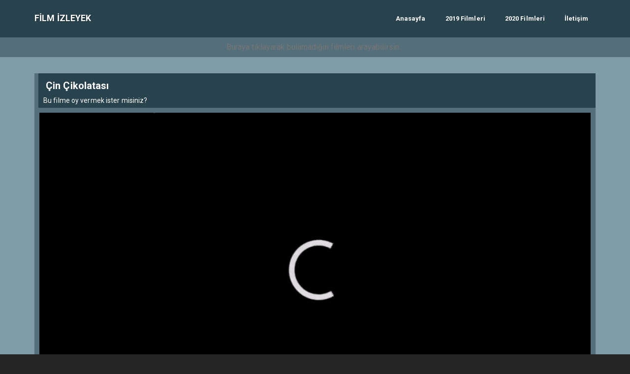

--- FILE ---
content_type: text/html; charset=UTF-8
request_url: https://filmizleyek.net/in-ikolatas-720p-hd-film-izle/
body_size: 8240
content:
<!DOCTYPE html>
<html lang="tr">
<head>
<meta charset="utf-8">
<meta name="viewport" content="width=device-width, initial-scale=1.0">

<link rel="alternate" type="application/rss+xml" title="Film İzleyek &raquo; Beslemesi" href="https://filmizleyek.net/feed/" />
<link rel="alternate" type="application/rss+xml" title="Film İzleyek &raquo; Yorum Beslemesi" href="https://filmizleyek.net/comments/feed/" />
<link rel="pingback" href="https://filmizleyek.net/xmlrpc.php" />
<link rel="icon" href="">
<link rel="stylesheet" href="https://filmizleyek.net/wp-content/themes/phimovie/assets/bootstrap/css/bootstrap.min.css">
<script defer src="https://filmizleyek.net/wp-content/themes/phimovie/assets/js/fontawesome-all.js"></script>
<link rel="stylesheet" href="https://filmizleyek.net/wp-content/themes/phimovie/assets/css/user.css">
<script>
/* <![CDATA[ */
var ajax_var = {"url":"https://filmizleyek.net/wp-admin/admin-ajax.php","nonce":"7a319a2859"};
/* ]]> */
</script>
<meta name='robots' content='index, follow, max-image-preview:large, max-snippet:-1, max-video-preview:-1' />

	<!-- This site is optimized with the Yoast SEO plugin v22.3 - https://yoast.com/wordpress/plugins/seo/ -->
	<title>&#xC7;in &#xC7;ikolatas&#x131; (1995) 720p HD Film izle - Full yerli film izle</title>
	<meta name="description" content="&#xC7;in &#xC7;ikolatas&#x131; - Chinese Chocalate(1995) 720p HD Film izle, Dram kategorisinde yapılan filmi filmizleyek.net&#039;den 720p HD Film izle." />
	<link rel="canonical" href="https://filmizleyek.net/in-ikolatas-720p-hd-film-izle/" />
	<meta property="og:locale" content="tr_TR" />
	<meta property="og:type" content="article" />
	<meta property="og:title" content="&#xC7;in &#xC7;ikolatas&#x131; (1995) 720p HD Film izle - Full yerli film izle" />
	<meta property="og:description" content="&#xC7;in &#xC7;ikolatas&#x131; - Chinese Chocalate(1995) 720p HD Film izle, Dram kategorisinde yapılan filmi filmizleyek.net&#039;den 720p HD Film izle." />
	<meta property="og:url" content="https://filmizleyek.net/in-ikolatas-720p-hd-film-izle/" />
	<meta property="og:site_name" content="Film İzleyek" />
	<meta property="article:published_time" content="2021-04-29T03:10:32+00:00" />
	<meta property="og:image" content="https://filmizleyek.net/wp-content/uploads/2021/04/1999261-47306978.jpg" />
	<meta property="og:image:width" content="235" />
	<meta property="og:image:height" content="353" />
	<meta property="og:image:type" content="image/jpeg" />
	<meta name="twitter:card" content="summary_large_image" />
	<script type="application/ld+json" class="yoast-schema-graph">{"@context":"https://schema.org","@graph":[{"@type":"WebPage","@id":"https://filmizleyek.net/in-ikolatas-720p-hd-film-izle/","url":"https://filmizleyek.net/in-ikolatas-720p-hd-film-izle/","name":"&#xC7;in &#xC7;ikolatas&#x131; (1995) 720p HD Film izle - Full yerli film izle","isPartOf":{"@id":"https://filmizleyek.net/#website"},"primaryImageOfPage":{"@id":"https://filmizleyek.net/in-ikolatas-720p-hd-film-izle/#primaryimage"},"image":{"@id":"https://filmizleyek.net/in-ikolatas-720p-hd-film-izle/#primaryimage"},"thumbnailUrl":"https://filmizleyek.net/wp-content/uploads/2021/04/1999261-47306978.jpg","datePublished":"2021-04-29T03:10:32+00:00","dateModified":"2021-04-29T03:10:32+00:00","author":{"@id":""},"description":"&#xC7;in &#xC7;ikolatas&#x131; - Chinese Chocalate(1995) 720p HD Film izle, Dram kategorisinde yapılan filmi filmizleyek.net'den 720p HD Film izle.","breadcrumb":{"@id":"https://filmizleyek.net/in-ikolatas-720p-hd-film-izle/#breadcrumb"},"inLanguage":"tr","potentialAction":[{"@type":"ReadAction","target":["https://filmizleyek.net/in-ikolatas-720p-hd-film-izle/"]}]},{"@type":"ImageObject","inLanguage":"tr","@id":"https://filmizleyek.net/in-ikolatas-720p-hd-film-izle/#primaryimage","url":"https://filmizleyek.net/wp-content/uploads/2021/04/1999261-47306978.jpg","contentUrl":"https://filmizleyek.net/wp-content/uploads/2021/04/1999261-47306978.jpg","width":235,"height":353},{"@type":"BreadcrumbList","@id":"https://filmizleyek.net/in-ikolatas-720p-hd-film-izle/#breadcrumb","itemListElement":[{"@type":"ListItem","position":1,"name":"Ana sayfa","item":"https://filmizleyek.net/"},{"@type":"ListItem","position":2,"name":"&#xC7;in &#xC7;ikolatas&#x131;"}]},{"@type":"WebSite","@id":"https://filmizleyek.net/#website","url":"https://filmizleyek.net/","name":"Film İzleyek","description":"","potentialAction":[{"@type":"SearchAction","target":{"@type":"EntryPoint","urlTemplate":"https://filmizleyek.net/?s={search_term_string}"},"query-input":"required name=search_term_string"}],"inLanguage":"tr"}]}</script>
	<!-- / Yoast SEO plugin. -->


<link rel="alternate" type="application/rss+xml" title="Film İzleyek &raquo; &#xC7;in &#xC7;ikolatas&#x131; yorum akışı" href="https://filmizleyek.net/in-ikolatas-720p-hd-film-izle/feed/" />
<script type="text/javascript">
/* <![CDATA[ */
window._wpemojiSettings = {"baseUrl":"https:\/\/s.w.org\/images\/core\/emoji\/14.0.0\/72x72\/","ext":".png","svgUrl":"https:\/\/s.w.org\/images\/core\/emoji\/14.0.0\/svg\/","svgExt":".svg","source":{"concatemoji":"https:\/\/filmizleyek.net\/wp-includes\/js\/wp-emoji-release.min.js?ver=6.4.7"}};
/*! This file is auto-generated */
!function(i,n){var o,s,e;function c(e){try{var t={supportTests:e,timestamp:(new Date).valueOf()};sessionStorage.setItem(o,JSON.stringify(t))}catch(e){}}function p(e,t,n){e.clearRect(0,0,e.canvas.width,e.canvas.height),e.fillText(t,0,0);var t=new Uint32Array(e.getImageData(0,0,e.canvas.width,e.canvas.height).data),r=(e.clearRect(0,0,e.canvas.width,e.canvas.height),e.fillText(n,0,0),new Uint32Array(e.getImageData(0,0,e.canvas.width,e.canvas.height).data));return t.every(function(e,t){return e===r[t]})}function u(e,t,n){switch(t){case"flag":return n(e,"\ud83c\udff3\ufe0f\u200d\u26a7\ufe0f","\ud83c\udff3\ufe0f\u200b\u26a7\ufe0f")?!1:!n(e,"\ud83c\uddfa\ud83c\uddf3","\ud83c\uddfa\u200b\ud83c\uddf3")&&!n(e,"\ud83c\udff4\udb40\udc67\udb40\udc62\udb40\udc65\udb40\udc6e\udb40\udc67\udb40\udc7f","\ud83c\udff4\u200b\udb40\udc67\u200b\udb40\udc62\u200b\udb40\udc65\u200b\udb40\udc6e\u200b\udb40\udc67\u200b\udb40\udc7f");case"emoji":return!n(e,"\ud83e\udef1\ud83c\udffb\u200d\ud83e\udef2\ud83c\udfff","\ud83e\udef1\ud83c\udffb\u200b\ud83e\udef2\ud83c\udfff")}return!1}function f(e,t,n){var r="undefined"!=typeof WorkerGlobalScope&&self instanceof WorkerGlobalScope?new OffscreenCanvas(300,150):i.createElement("canvas"),a=r.getContext("2d",{willReadFrequently:!0}),o=(a.textBaseline="top",a.font="600 32px Arial",{});return e.forEach(function(e){o[e]=t(a,e,n)}),o}function t(e){var t=i.createElement("script");t.src=e,t.defer=!0,i.head.appendChild(t)}"undefined"!=typeof Promise&&(o="wpEmojiSettingsSupports",s=["flag","emoji"],n.supports={everything:!0,everythingExceptFlag:!0},e=new Promise(function(e){i.addEventListener("DOMContentLoaded",e,{once:!0})}),new Promise(function(t){var n=function(){try{var e=JSON.parse(sessionStorage.getItem(o));if("object"==typeof e&&"number"==typeof e.timestamp&&(new Date).valueOf()<e.timestamp+604800&&"object"==typeof e.supportTests)return e.supportTests}catch(e){}return null}();if(!n){if("undefined"!=typeof Worker&&"undefined"!=typeof OffscreenCanvas&&"undefined"!=typeof URL&&URL.createObjectURL&&"undefined"!=typeof Blob)try{var e="postMessage("+f.toString()+"("+[JSON.stringify(s),u.toString(),p.toString()].join(",")+"));",r=new Blob([e],{type:"text/javascript"}),a=new Worker(URL.createObjectURL(r),{name:"wpTestEmojiSupports"});return void(a.onmessage=function(e){c(n=e.data),a.terminate(),t(n)})}catch(e){}c(n=f(s,u,p))}t(n)}).then(function(e){for(var t in e)n.supports[t]=e[t],n.supports.everything=n.supports.everything&&n.supports[t],"flag"!==t&&(n.supports.everythingExceptFlag=n.supports.everythingExceptFlag&&n.supports[t]);n.supports.everythingExceptFlag=n.supports.everythingExceptFlag&&!n.supports.flag,n.DOMReady=!1,n.readyCallback=function(){n.DOMReady=!0}}).then(function(){return e}).then(function(){var e;n.supports.everything||(n.readyCallback(),(e=n.source||{}).concatemoji?t(e.concatemoji):e.wpemoji&&e.twemoji&&(t(e.twemoji),t(e.wpemoji)))}))}((window,document),window._wpemojiSettings);
/* ]]> */
</script>
<style id='wp-emoji-styles-inline-css' type='text/css'>

	img.wp-smiley, img.emoji {
		display: inline !important;
		border: none !important;
		box-shadow: none !important;
		height: 1em !important;
		width: 1em !important;
		margin: 0 0.07em !important;
		vertical-align: -0.1em !important;
		background: none !important;
		padding: 0 !important;
	}
</style>
<link rel='stylesheet' id='wp-block-library-css' href='https://filmizleyek.net/wp-includes/css/dist/block-library/style.min.css?ver=6.4.7' type='text/css' media='all' />
<style id='classic-theme-styles-inline-css' type='text/css'>
/*! This file is auto-generated */
.wp-block-button__link{color:#fff;background-color:#32373c;border-radius:9999px;box-shadow:none;text-decoration:none;padding:calc(.667em + 2px) calc(1.333em + 2px);font-size:1.125em}.wp-block-file__button{background:#32373c;color:#fff;text-decoration:none}
</style>
<style id='global-styles-inline-css' type='text/css'>
body{--wp--preset--color--black: #000000;--wp--preset--color--cyan-bluish-gray: #abb8c3;--wp--preset--color--white: #ffffff;--wp--preset--color--pale-pink: #f78da7;--wp--preset--color--vivid-red: #cf2e2e;--wp--preset--color--luminous-vivid-orange: #ff6900;--wp--preset--color--luminous-vivid-amber: #fcb900;--wp--preset--color--light-green-cyan: #7bdcb5;--wp--preset--color--vivid-green-cyan: #00d084;--wp--preset--color--pale-cyan-blue: #8ed1fc;--wp--preset--color--vivid-cyan-blue: #0693e3;--wp--preset--color--vivid-purple: #9b51e0;--wp--preset--gradient--vivid-cyan-blue-to-vivid-purple: linear-gradient(135deg,rgba(6,147,227,1) 0%,rgb(155,81,224) 100%);--wp--preset--gradient--light-green-cyan-to-vivid-green-cyan: linear-gradient(135deg,rgb(122,220,180) 0%,rgb(0,208,130) 100%);--wp--preset--gradient--luminous-vivid-amber-to-luminous-vivid-orange: linear-gradient(135deg,rgba(252,185,0,1) 0%,rgba(255,105,0,1) 100%);--wp--preset--gradient--luminous-vivid-orange-to-vivid-red: linear-gradient(135deg,rgba(255,105,0,1) 0%,rgb(207,46,46) 100%);--wp--preset--gradient--very-light-gray-to-cyan-bluish-gray: linear-gradient(135deg,rgb(238,238,238) 0%,rgb(169,184,195) 100%);--wp--preset--gradient--cool-to-warm-spectrum: linear-gradient(135deg,rgb(74,234,220) 0%,rgb(151,120,209) 20%,rgb(207,42,186) 40%,rgb(238,44,130) 60%,rgb(251,105,98) 80%,rgb(254,248,76) 100%);--wp--preset--gradient--blush-light-purple: linear-gradient(135deg,rgb(255,206,236) 0%,rgb(152,150,240) 100%);--wp--preset--gradient--blush-bordeaux: linear-gradient(135deg,rgb(254,205,165) 0%,rgb(254,45,45) 50%,rgb(107,0,62) 100%);--wp--preset--gradient--luminous-dusk: linear-gradient(135deg,rgb(255,203,112) 0%,rgb(199,81,192) 50%,rgb(65,88,208) 100%);--wp--preset--gradient--pale-ocean: linear-gradient(135deg,rgb(255,245,203) 0%,rgb(182,227,212) 50%,rgb(51,167,181) 100%);--wp--preset--gradient--electric-grass: linear-gradient(135deg,rgb(202,248,128) 0%,rgb(113,206,126) 100%);--wp--preset--gradient--midnight: linear-gradient(135deg,rgb(2,3,129) 0%,rgb(40,116,252) 100%);--wp--preset--font-size--small: 13px;--wp--preset--font-size--medium: 20px;--wp--preset--font-size--large: 36px;--wp--preset--font-size--x-large: 42px;--wp--preset--spacing--20: 0.44rem;--wp--preset--spacing--30: 0.67rem;--wp--preset--spacing--40: 1rem;--wp--preset--spacing--50: 1.5rem;--wp--preset--spacing--60: 2.25rem;--wp--preset--spacing--70: 3.38rem;--wp--preset--spacing--80: 5.06rem;--wp--preset--shadow--natural: 6px 6px 9px rgba(0, 0, 0, 0.2);--wp--preset--shadow--deep: 12px 12px 50px rgba(0, 0, 0, 0.4);--wp--preset--shadow--sharp: 6px 6px 0px rgba(0, 0, 0, 0.2);--wp--preset--shadow--outlined: 6px 6px 0px -3px rgba(255, 255, 255, 1), 6px 6px rgba(0, 0, 0, 1);--wp--preset--shadow--crisp: 6px 6px 0px rgba(0, 0, 0, 1);}:where(.is-layout-flex){gap: 0.5em;}:where(.is-layout-grid){gap: 0.5em;}body .is-layout-flow > .alignleft{float: left;margin-inline-start: 0;margin-inline-end: 2em;}body .is-layout-flow > .alignright{float: right;margin-inline-start: 2em;margin-inline-end: 0;}body .is-layout-flow > .aligncenter{margin-left: auto !important;margin-right: auto !important;}body .is-layout-constrained > .alignleft{float: left;margin-inline-start: 0;margin-inline-end: 2em;}body .is-layout-constrained > .alignright{float: right;margin-inline-start: 2em;margin-inline-end: 0;}body .is-layout-constrained > .aligncenter{margin-left: auto !important;margin-right: auto !important;}body .is-layout-constrained > :where(:not(.alignleft):not(.alignright):not(.alignfull)){max-width: var(--wp--style--global--content-size);margin-left: auto !important;margin-right: auto !important;}body .is-layout-constrained > .alignwide{max-width: var(--wp--style--global--wide-size);}body .is-layout-flex{display: flex;}body .is-layout-flex{flex-wrap: wrap;align-items: center;}body .is-layout-flex > *{margin: 0;}body .is-layout-grid{display: grid;}body .is-layout-grid > *{margin: 0;}:where(.wp-block-columns.is-layout-flex){gap: 2em;}:where(.wp-block-columns.is-layout-grid){gap: 2em;}:where(.wp-block-post-template.is-layout-flex){gap: 1.25em;}:where(.wp-block-post-template.is-layout-grid){gap: 1.25em;}.has-black-color{color: var(--wp--preset--color--black) !important;}.has-cyan-bluish-gray-color{color: var(--wp--preset--color--cyan-bluish-gray) !important;}.has-white-color{color: var(--wp--preset--color--white) !important;}.has-pale-pink-color{color: var(--wp--preset--color--pale-pink) !important;}.has-vivid-red-color{color: var(--wp--preset--color--vivid-red) !important;}.has-luminous-vivid-orange-color{color: var(--wp--preset--color--luminous-vivid-orange) !important;}.has-luminous-vivid-amber-color{color: var(--wp--preset--color--luminous-vivid-amber) !important;}.has-light-green-cyan-color{color: var(--wp--preset--color--light-green-cyan) !important;}.has-vivid-green-cyan-color{color: var(--wp--preset--color--vivid-green-cyan) !important;}.has-pale-cyan-blue-color{color: var(--wp--preset--color--pale-cyan-blue) !important;}.has-vivid-cyan-blue-color{color: var(--wp--preset--color--vivid-cyan-blue) !important;}.has-vivid-purple-color{color: var(--wp--preset--color--vivid-purple) !important;}.has-black-background-color{background-color: var(--wp--preset--color--black) !important;}.has-cyan-bluish-gray-background-color{background-color: var(--wp--preset--color--cyan-bluish-gray) !important;}.has-white-background-color{background-color: var(--wp--preset--color--white) !important;}.has-pale-pink-background-color{background-color: var(--wp--preset--color--pale-pink) !important;}.has-vivid-red-background-color{background-color: var(--wp--preset--color--vivid-red) !important;}.has-luminous-vivid-orange-background-color{background-color: var(--wp--preset--color--luminous-vivid-orange) !important;}.has-luminous-vivid-amber-background-color{background-color: var(--wp--preset--color--luminous-vivid-amber) !important;}.has-light-green-cyan-background-color{background-color: var(--wp--preset--color--light-green-cyan) !important;}.has-vivid-green-cyan-background-color{background-color: var(--wp--preset--color--vivid-green-cyan) !important;}.has-pale-cyan-blue-background-color{background-color: var(--wp--preset--color--pale-cyan-blue) !important;}.has-vivid-cyan-blue-background-color{background-color: var(--wp--preset--color--vivid-cyan-blue) !important;}.has-vivid-purple-background-color{background-color: var(--wp--preset--color--vivid-purple) !important;}.has-black-border-color{border-color: var(--wp--preset--color--black) !important;}.has-cyan-bluish-gray-border-color{border-color: var(--wp--preset--color--cyan-bluish-gray) !important;}.has-white-border-color{border-color: var(--wp--preset--color--white) !important;}.has-pale-pink-border-color{border-color: var(--wp--preset--color--pale-pink) !important;}.has-vivid-red-border-color{border-color: var(--wp--preset--color--vivid-red) !important;}.has-luminous-vivid-orange-border-color{border-color: var(--wp--preset--color--luminous-vivid-orange) !important;}.has-luminous-vivid-amber-border-color{border-color: var(--wp--preset--color--luminous-vivid-amber) !important;}.has-light-green-cyan-border-color{border-color: var(--wp--preset--color--light-green-cyan) !important;}.has-vivid-green-cyan-border-color{border-color: var(--wp--preset--color--vivid-green-cyan) !important;}.has-pale-cyan-blue-border-color{border-color: var(--wp--preset--color--pale-cyan-blue) !important;}.has-vivid-cyan-blue-border-color{border-color: var(--wp--preset--color--vivid-cyan-blue) !important;}.has-vivid-purple-border-color{border-color: var(--wp--preset--color--vivid-purple) !important;}.has-vivid-cyan-blue-to-vivid-purple-gradient-background{background: var(--wp--preset--gradient--vivid-cyan-blue-to-vivid-purple) !important;}.has-light-green-cyan-to-vivid-green-cyan-gradient-background{background: var(--wp--preset--gradient--light-green-cyan-to-vivid-green-cyan) !important;}.has-luminous-vivid-amber-to-luminous-vivid-orange-gradient-background{background: var(--wp--preset--gradient--luminous-vivid-amber-to-luminous-vivid-orange) !important;}.has-luminous-vivid-orange-to-vivid-red-gradient-background{background: var(--wp--preset--gradient--luminous-vivid-orange-to-vivid-red) !important;}.has-very-light-gray-to-cyan-bluish-gray-gradient-background{background: var(--wp--preset--gradient--very-light-gray-to-cyan-bluish-gray) !important;}.has-cool-to-warm-spectrum-gradient-background{background: var(--wp--preset--gradient--cool-to-warm-spectrum) !important;}.has-blush-light-purple-gradient-background{background: var(--wp--preset--gradient--blush-light-purple) !important;}.has-blush-bordeaux-gradient-background{background: var(--wp--preset--gradient--blush-bordeaux) !important;}.has-luminous-dusk-gradient-background{background: var(--wp--preset--gradient--luminous-dusk) !important;}.has-pale-ocean-gradient-background{background: var(--wp--preset--gradient--pale-ocean) !important;}.has-electric-grass-gradient-background{background: var(--wp--preset--gradient--electric-grass) !important;}.has-midnight-gradient-background{background: var(--wp--preset--gradient--midnight) !important;}.has-small-font-size{font-size: var(--wp--preset--font-size--small) !important;}.has-medium-font-size{font-size: var(--wp--preset--font-size--medium) !important;}.has-large-font-size{font-size: var(--wp--preset--font-size--large) !important;}.has-x-large-font-size{font-size: var(--wp--preset--font-size--x-large) !important;}
.wp-block-navigation a:where(:not(.wp-element-button)){color: inherit;}
:where(.wp-block-post-template.is-layout-flex){gap: 1.25em;}:where(.wp-block-post-template.is-layout-grid){gap: 1.25em;}
:where(.wp-block-columns.is-layout-flex){gap: 2em;}:where(.wp-block-columns.is-layout-grid){gap: 2em;}
.wp-block-pullquote{font-size: 1.5em;line-height: 1.6;}
</style>
<link rel="https://api.w.org/" href="https://filmizleyek.net/wp-json/" /><link rel="alternate" type="application/json" href="https://filmizleyek.net/wp-json/wp/v2/posts/1115" /><link rel="EditURI" type="application/rsd+xml" title="RSD" href="https://filmizleyek.net/xmlrpc.php?rsd" />
<meta name="generator" content="WordPress 6.4.7" />
<link rel='shortlink' href='https://filmizleyek.net/?p=1115' />
<link rel="alternate" type="application/json+oembed" href="https://filmizleyek.net/wp-json/oembed/1.0/embed?url=https%3A%2F%2Ffilmizleyek.net%2Fin-ikolatas-720p-hd-film-izle%2F" />
<link rel="alternate" type="text/xml+oembed" href="https://filmizleyek.net/wp-json/oembed/1.0/embed?url=https%3A%2F%2Ffilmizleyek.net%2Fin-ikolatas-720p-hd-film-izle%2F&#038;format=xml" />
<link rel="icon" href="https://filmizleyek.net/wp-content/uploads/2023/01/film-izle.ico" sizes="32x32" />
<link rel="icon" href="https://filmizleyek.net/wp-content/uploads/2023/01/film-izle.ico" sizes="192x192" />
<link rel="apple-touch-icon" href="https://filmizleyek.net/wp-content/uploads/2023/01/film-izle.ico" />
<meta name="msapplication-TileImage" content="https://filmizleyek.net/wp-content/uploads/2023/01/film-izle.ico" />
	
<!-- Yandex.Metrika counter -->
<script type="text/javascript" >
   (function(m,e,t,r,i,k,a){m[i]=m[i]||function(){(m[i].a=m[i].a||[]).push(arguments)};
   m[i].l=1*new Date();
   for (var j = 0; j < document.scripts.length; j++) {if (document.scripts[j].src === r) { return; }}
   k=e.createElement(t),a=e.getElementsByTagName(t)[0],k.async=1,k.src=r,a.parentNode.insertBefore(k,a)})
   (window, document, "script", "https://mc.yandex.ru/metrika/tag.js", "ym");

   ym(91768838, "init", {
        clickmap:true,
        trackLinks:true,
        accurateTrackBounce:true
   });
</script>
<noscript><div><img src="https://mc.yandex.ru/watch/91768838" style="position:absolute; left:-9999px;" alt="" /></div></noscript>
<!-- /Yandex.Metrika counter -->
<meta name="google-site-verification" content="U29tFbP1QZVp3mMhJbleJLo8SJ7yZkkRRcoMD8M5sCM" /></head>
<body  >

    <header>
        <nav class="navbar navbar-default">
            <div class="container">
                <div class="navbar-header"><a class="navbar-brand navbar-link" href="https://filmizleyek.net" title="film izle"><span class="text-title">Film İzleyek</span></a>
                    <button class="navbar-toggle collapsed" data-toggle="collapse" data-target="#navcol-1"><span class="sr-only">Toggle navigation</span><span class="icon-bar"></span><span class="icon-bar"></span><span class="icon-bar"></span></button>
                </div>
                 <div class="collapse navbar-collapse" id="navcol-1">
				<ul id="menu-menu1" class="nav navbar-nav navbar-right"><li itemscope="itemscope" itemtype="https://www.schema.org/SiteNavigationElement" id="menu-item-12" class="menu-item menu-item-type-custom menu-item-object-custom menu-item-home menu-item-12 nav-item"><a title="Anasayfa" href="https://filmizleyek.net/" class="nav-link">Anasayfa</a></li>
<li itemscope="itemscope" itemtype="https://www.schema.org/SiteNavigationElement" id="menu-item-13" class="menu-item menu-item-type-custom menu-item-object-custom menu-item-13 nav-item"><a title="2019 Filmleri" href="https://filmizleyek.net/tag/2019/" class="nav-link">2019 Filmleri</a></li>
<li itemscope="itemscope" itemtype="https://www.schema.org/SiteNavigationElement" id="menu-item-14" class="menu-item menu-item-type-custom menu-item-object-custom menu-item-14 nav-item"><a title="2020 Filmleri" href="https://filmizleyek.net/tag/2020/" class="nav-link">2020 Filmleri</a></li>
<li itemscope="itemscope" itemtype="https://www.schema.org/SiteNavigationElement" id="menu-item-619" class="menu-item menu-item-type-post_type menu-item-object-page menu-item-619 nav-item"><a title="İletişim" href="https://filmizleyek.net/iletisim/" class="nav-link">İletişim</a></li>
</ul>				</div></div></nav>

		<div class="searchit"><form method="get" action="https://filmizleyek.net"><input style="width:100%;background:transparent;box-shadow:none;text-align:center" type="text" name="s" placeholder="Buraya tıklayarak bulamadığın filmleri arayabilirsin..." />
    <button type="submit" style="display:none"></button></form></div>
		
    </header>

	
<style>
	@media(max-width:800px){
		.pc{display:none;}
	}
	@media(min-width:800px){
		.mobile{display:none;}
	}
</style>
<div class="content">

	<div class="container">
				  				<div class="col-md-20">
			<h1 class="title">
				<span> <strong>&#xC7;in &#xC7;ikolatas&#x131;</strong> <?if($movie['m_name']){ echo "(".$movie['m_name'].")";}?> </span>
				<br/>
				<p style="font-size:14px; margin-bottom: -10px;">Bu filme oy vermek ister misiniz?</p>
							</h1>
			<div class="row">
    			<div class="col-md-12">
				<div class="sinema" id="sinema"></div>
				<div class="player" id="player">
				<!-- Example single danger button -->
															
					
					
					<div class="playerarea" id="playerarea" >
	
					<p><a href="https://filmizleyek.net/" rel="noopener noreferrer" target="_blank"><img decoding="async" src="https://720phdfilmizlet1.com/wp-content/uploads/2019/03/video-play.gif" alt="film izle" width="100%" height="100%" class="size-full wp-image-3095" /></a></p>
					</div>
					<a class="btn btn-player light" onclick="light()"><i class="far fa-lightbulb"></i> Işıkları Kapat</a>
					<script type="text/javascript" async defer src="//assets.pinterest.com/js/pinit.js"></script>
					<a href="https://www.pinterest.com/pin/create/button/" data-pin-do="buttonBookmark" class="pinterest btn btn-player" data-pin-custom="true" target="_blank" title="&#xC7;in &#xC7;ikolatas&#x131; Pinterest'de Paylaş">Pinterest'de Paylaş</a>
					<a href="https://www.facebook.com/sharer/sharer.php?s=100&amp;p[url]=https://filmizleyek.net/in-ikolatas-720p-hd-film-izle/" class="facebook btn btn-player" target="_blank" title="&#xC7;in &#xC7;ikolatas&#x131; Facebook'ta Paylaş">Facebook'ta Paylaş</a>               
					<a href="https://twitter.com/intent/tweet?text=&#xC7;in &#xC7;ikolatas&#x131;+https://filmizleyek.net/in-ikolatas-720p-hd-film-izle/" class="twitter btn btn-player" target="_blank" title="&#xC7;in &#xC7;ikolatas&#x131; Twitter'da Paylaş">Twitter'da Paylaş</a>                           
					

				</div>

				

   				<h2 class="title">
					<span> <strong>&#xC7;in &#xC7;ikolatas&#x131;</strong> Filmi Hakkında </span>
				</h2>
			   	<div class="col-md-9 m-desc mozet">
					<p></p>
				   	<p><p><strong>Tür: </strong><a href="https://filmizleyek.net/dram/" rel="tag">Dram</a></p></p>
				   	<p></p>
				   	<p></p>
				   	<p></p>
				   	<p></p>
				   	<p><strong>Film Konusu: </strong>&#xC7;in &#xC7;ikolatas&#x131; (1995) 720p HD Film izle. 
        
        


    </p>	
				   	<p><p><strong>Etiketler: </strong><a href="https://filmizleyek.net/tag/1995/" rel="tag">1995</a></p></p>
			   	</div>
   				<div class="col-md-3 zero">
					<div class="movie col-md-12" style="background: #1b1b1b;padding: 10px;height: 293px;display: block;position: relative;">
						<img src="https://filmizleyek.net/wp-content/uploads/2021/04/1999261-47306978.jpg" style="height:275px;"/>
					</div>
				</div>
  				<div class="clearfix"></div>
				  <div class="row listarea newsarea" style="padding-top:0px; margin-bottom:50px; display:none;">
			<h3 class="title" style="margin-top:0px;"><span> <strong>Son Eklenen</strong> Filmler </span></h3>
							<div class="movie col-md-6">
					<a href="https://filmizleyek.net/film-haberleri/kartal-escort-bayan-vip-deniz/" title="Kartal Escort Bayan Vip Deniz">
						<div style="background: url('');background-size:cover;height:100%;background-position: center;">
							<div class="shadow">
								<span class="filmadi" style="text-align:left;overflow: hidden;white-space: nowrap;text-overflow:ellipsis;">Kartal Escort Bayan Vip Deniz</span>
							</div>
						</div>
					</a>
				</div>

							<div class="movie col-md-6">
					<a href="https://filmizleyek.net/film-haberleri/kadikoy-escort-sarisin-bayan-merve/" title="Kadıköy Escort Sarışın Bayan Merve">
						<div style="background: url('');background-size:cover;height:100%;background-position: center;">
							<div class="shadow">
								<span class="filmadi" style="text-align:left;overflow: hidden;white-space: nowrap;text-overflow:ellipsis;">Kadıköy Escort Sarışın Bayan Merve</span>
							</div>
						</div>
					</a>
				</div>

							<div class="movie col-md-6">
					<a href="https://filmizleyek.net/film-haberleri/maltepe-escort-vip-bayan-sude/" title="Maltepe Escort Vip Bayan Sude">
						<div style="background: url('');background-size:cover;height:100%;background-position: center;">
							<div class="shadow">
								<span class="filmadi" style="text-align:left;overflow: hidden;white-space: nowrap;text-overflow:ellipsis;">Maltepe Escort Vip Bayan Sude</span>
							</div>
						</div>
					</a>
				</div>

							<div class="movie col-md-6">
					<a href="https://filmizleyek.net/film-haberleri/atasehir-escort-elit-bayan-fatma/" title="Ataşehir Escort Elit Bayan Fatma">
						<div style="background: url('');background-size:cover;height:100%;background-position: center;">
							<div class="shadow">
								<span class="filmadi" style="text-align:left;overflow: hidden;white-space: nowrap;text-overflow:ellipsis;">Ataşehir Escort Elit Bayan Fatma</span>
							</div>
						</div>
					</a>
				</div>

							<div class="movie col-md-6">
					<a href="https://filmizleyek.net/film-haberleri/kartal-escort-nedir-ve-hizmetleri-nelerdir/" title="Kartal Escort Nedir ve Hizmetleri Nelerdir?">
						<div style="background: url('');background-size:cover;height:100%;background-position: center;">
							<div class="shadow">
								<span class="filmadi" style="text-align:left;overflow: hidden;white-space: nowrap;text-overflow:ellipsis;">Kartal Escort Nedir ve Hizmetleri Nelerdir?</span>
							</div>
						</div>
					</a>
				</div>

							<div class="movie col-md-6">
					<a href="https://filmizleyek.net/film-haberleri/maltepe-escort-nedir-ve-hizmetleri-nelerdir/" title="Maltepe Escort Nedir ve Hizmetleri Nelerdir?">
						<div style="background: url('');background-size:cover;height:100%;background-position: center;">
							<div class="shadow">
								<span class="filmadi" style="text-align:left;overflow: hidden;white-space: nowrap;text-overflow:ellipsis;">Maltepe Escort Nedir ve Hizmetleri Nelerdir?</span>
							</div>
						</div>
					</a>
				</div>

							<div class="movie col-md-6">
					<a href="https://filmizleyek.net/film-haberleri/atasehir-escort-nedir-ve-hizmetleri-nelerdir/" title="Ataşehir Escort Nedir ve Hizmetleri Nelerdir?">
						<div style="background: url('');background-size:cover;height:100%;background-position: center;">
							<div class="shadow">
								<span class="filmadi" style="text-align:left;overflow: hidden;white-space: nowrap;text-overflow:ellipsis;">Ataşehir Escort Nedir ve Hizmetleri Nelerdir?</span>
							</div>
						</div>
					</a>
				</div>

							<div class="movie col-md-6">
					<a href="https://filmizleyek.net/film-haberleri/pendik-escort-nedir-ve-hizmetleri-nelerdir/" title="Pendik Escort Nedir ve Hizmetleri Nelerdir?">
						<div style="background: url('');background-size:cover;height:100%;background-position: center;">
							<div class="shadow">
								<span class="filmadi" style="text-align:left;overflow: hidden;white-space: nowrap;text-overflow:ellipsis;">Pendik Escort Nedir ve Hizmetleri Nelerdir?</span>
							</div>
						</div>
					</a>
				</div>

					</div>
		<!--Row Son-->
  								<div style="margin-top:10px"></div>   			</div><!--Row Son-->
		</div>
				<!--Col-MD-18 Son-->
	</div>
</div>
<div style="padding-bottom:20px"></div>
</div><footer><div class="container"><div class="col-sm">
<p>
                    <font style="opacity:.0">
                    <a href="https://atasehirplaza.com" title="ataşehir escort" rel="dofollow" target="_blank">ataşehir escort</a>
                    <a href="https://www.mozaka.com" title="maltepe escort" rel="dofollow" target="_blank">maltepe escort</a>
                    <a href="https://www.pendikescortkizlar.net" title="pendik escort" rel="dofollow" target="_blank">pendik escort</a>
                    <a href="https://www.kartalescortkizlar.com" title="kartal escort" rel="dofollow" target="_blank">kartal escort</a>
                    <a href="https://www.kadikoyeskort.com" title="kadıköy escort" rel="dofollow" target="_blank">kadıköy escort</a>
                    <a href="https://www.atasehirescortlari.com" title="ümraniye escort" rel="dofollow" target="_blank">ümraniye escort</a>
                    <a href="https://kartalescort.com" title="kartal escort">kartal escort</a>
                    

                    <div style="display: none;"> <a href="https://www.escortcc.com/" target="_blank">pendik escort</a> </div
                    

                    <a href="https://www.marmarisescortlar.com/" title="marmaris escort" rel="dofollow">marmaris escort</a>
                    <a href="https://www.konyajo.com/" title="escort konya" rel="dofollow">escort konya</a>
                    <a href="https://www.konyaeskort.com/" title="escort konya" rel="dofollow">escort konya</a>
                    

                    <a href="https://realtimecore.com/" rel="dofollow" title="ümraniye escort">ümraniye escort</a>
                    <a href="https://eteckh.com/" rel="dofollow" title="ataehir escort">ataşehir escort</a>
                    <a href="https://prixair.com/" rel="dofollow" title="kadıköy escort">kadıköy escort</a>
                    <a href="https://drclairelucas.com/" rel="dofollow" title="anadolu yakası escort">anadolu yakası escort</a>
                    

                    <a href="https://www.anjanatech.com/" rel="dofollow" title="bursa escort">bursa escort</a>
                    <a href="https://impulsetek.com/" rel="dofollow" title="bursa escort">bursa escort</a>
                    
                        
                    <a rel="dofollow" href="https://firmafix.com" title="escort istanbul">escort istanbul</a>    
                    <a rel="dofollow" href="https://mecidiyekoymarka.com" target="_blank" title="şili escort">ili escort</a> 
                    <a href="https://frenois.net" target="_blank" title="istanbul escort"><strong>istanbul escort</strong></a>  
                    <a href="https://atakoyilan.com" title="bakırky escort" target="_blank"><strong>bakrky escort</strong></a>   
                    <a href="https://sislimarka.com" title="mecidiyekoy escort" target="_blank">mecidiyeky escort</a>   
                    <a href="https://vipsevgilim.com/istanbul/sisli-escort/" title="ili escort">işli escort</a>
                    
                    </font>
                </p>İletişim: E-mail/Skype: <a href="/cdn-cgi/l/email-protection" class="__cf_email__" data-cfemail="5f3e2d343e313d30253b3a32362d1f38323e3633713c3032">[email&#160;protected]</a></div></div></footer><script data-cfasync="false" src="/cdn-cgi/scripts/5c5dd728/cloudflare-static/email-decode.min.js"></script><script type="text/javascript" src="//ajax.googleapis.com/ajax/libs/jquery/3.1.1/jquery.min.js"></script><script src="https://filmizleyek.net/wp-content/themes/phimovie/assets/bootstrap/js/bootstrap.min.js"></script><script src="https://filmizleyek.net/wp-content/themes/phimovie/assets/js/compress.js"></script><script src="https://filmizleyek.net/wp-content/themes/phimovie/assets/js/func.js"></script><script defer src="https://static.cloudflareinsights.com/beacon.min.js/vcd15cbe7772f49c399c6a5babf22c1241717689176015" integrity="sha512-ZpsOmlRQV6y907TI0dKBHq9Md29nnaEIPlkf84rnaERnq6zvWvPUqr2ft8M1aS28oN72PdrCzSjY4U6VaAw1EQ==" data-cf-beacon='{"version":"2024.11.0","token":"064d5584817146b88d0127cf751c413c","r":1,"server_timing":{"name":{"cfCacheStatus":true,"cfEdge":true,"cfExtPri":true,"cfL4":true,"cfOrigin":true,"cfSpeedBrain":true},"location_startswith":null}}' crossorigin="anonymous"></script>
</body></html>